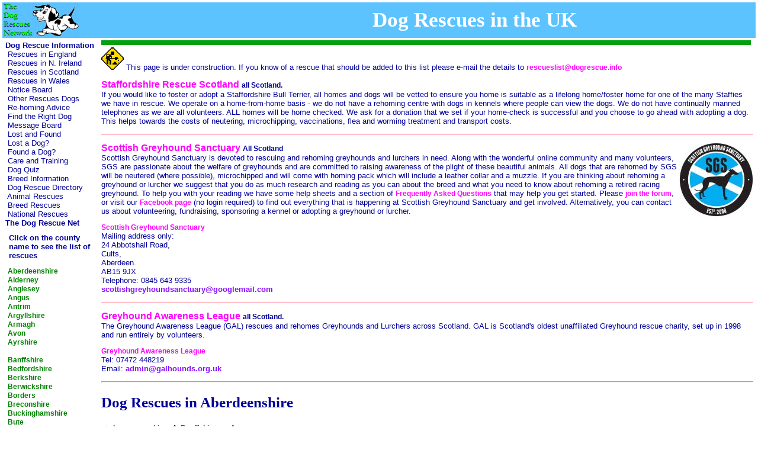

--- FILE ---
content_type: text/html
request_url: https://dogrescue.info/pages/scotland.htm
body_size: 11781
content:
<!DOCTYPE HTML PUBLIC "-//W3C//DTD HTML 4.01 Transitional//EN">
<HTML>
<HEAD>
<TITLE>Dog Rescues in the UK of GB</TITLE>
<meta name="description" content="Dog Rescues and Dogs Homes in the United Kingdom of Great Britain listed by county.">
<meta name="keywords" content="dog rescue dogs homeless sanctuary stray dog rescues kennels pet shop berkshire hampshire surrey sussex oxfordshire buckinghamshire Harlow bishops stortford Hertfordshire Essex hertford Poole dorset devon england uk rescue organisation">
<META content="text/html; charset=iso-8859-1" http-equiv="Content-Type">
<LINK href="../G/stylepetnet.css" rel=STYLESHEET type="TEXT/CSS">

</HEAD>
<!-- Text and Link colours for body -->
<BODY aLink=#FF00FF bgColor=#ffffff leftMargin=4 link=#FF00FF text=#000099 
topMargin=4 vLink=#FF00FF MARGINHEIGHT="4" MARGINWIDTH="4">

<TABLE border=0 cellPadding=0 cellSpacing=0 width=100%><!-- cellPadding=height -->

  <TBODY><!-- top bar title bar below -->
   <TR bgColor=#5cc3ff>
    <TD><A class=menutext href="http://dogrescue.net/" onmouseout="this.style.textDecoration='none'" 
            onmouseover="this.style.textDecoration='underline'"><IMG border=0 align=middle
      src="../G/drngreen60.gif"></A>
	</TD>
    
    <TD align="center" bgColor=#5cc3ff colSpan=650 vAlign=middle>  	
   <P class="topbanner">Dog Rescues in the UK</P>
    </TD>
  </TR>
  </TBODY><!-- top bar title bar above -->
</TABLE>

<!-- side navigation bar below -->
<TABLE border=0 cellPadding=0 cellSpacing=4 width="100%">
 <TBODY> 
  <TR vAlign=top>
     <TD rowSpan=2>
      <TABLE border=0 cellPadding=0 cellSpacing=1 width=155><!-- side navigation bar width -->
        <TBODY>
         <TR>
          <TD><A class="menutext" 
            href="https://dogrescue.info" title="Dog Rescue Information" target="_top" 
            onmouseout="this.style.textDecoration='none';this.style.fontStyle='normal';this.style.fontWeight='bold';this.style.fontSize='13px'" 
            onmouseover="this.style.textDecoration='none';this.style.fontStyle='italic';this.style.fontWeight='bold';this.style.fontSize='13px'"><B>Dog&nbsp;Rescue&nbsp;Information</B></A>
			<BR>&nbsp;<A class="menutext" 
            href="https://dogrescue.info/pages/england_a.htm?1" title="Dog Rescues in England and the Channel Islands" target="_top"
            onmouseout="this.style.textDecoration='none';this.style.fontStyle='normal';this.style.fontWeight='normal';this.style.fontSize='13px'" 
            onmouseover="this.style.textDecoration='none';this.style.fontStyle='italic';this.style.fontWeight='bold';this.style.fontSize='12px'">Rescues&nbsp;in&nbsp;England</A>
			<BR>&nbsp;<A class="menutext" 
            href="https://dogrescue.info/pages/northern_ireland.htm?1" title="Dog Rescues in Northern Ireland" target="_top"
            onmouseout="this.style.textDecoration='none';this.style.fontStyle='normal';this.style.fontWeight='normal';this.style.fontSize='13px'" 
            onmouseover="this.style.textDecoration='none';this.style.fontStyle='italic';this.style.fontWeight='bold';this.style.fontSize='12px'">Rescues&nbsp;in&nbsp;N.&nbsp;Ireland</A>
			<BR>&nbsp;<A class="menutext" 
            href="https://dogrescue.info/pages/scotland.htm?1" title="Dog Rescues in Scotland" target="_top"
            onmouseout="this.style.textDecoration='none';this.style.fontStyle='normal';this.style.fontWeight='normal';this.style.fontSize='13px'" 
            onmouseover="this.style.textDecoration='none';this.style.fontStyle='italic';this.style.fontWeight='bold';this.style.fontSize='12px'">Rescues&nbsp;in&nbsp;Scotland</A>
			<BR>&nbsp;<A class="menutext" 
            href="https://dogrescue.info/pages/wales.htm?1" title="Dog Rescues in Wales" target="_top"
            onmouseout="this.style.textDecoration='none';this.style.fontStyle='normal';this.style.fontWeight='normal';this.style.fontSize='13px'" 
            onmouseover="this.style.textDecoration='none';this.style.fontStyle='italic';this.style.fontWeight='bold';this.style.fontSize='12px'">Rescues&nbsp;in&nbsp;Wales</A>
			<BR>&nbsp;<A class="menutext"
            href="https://notices.dogrescue.net" title="Dogs Requiring New Homes and Other Notices" target="_top"
            onmouseout="this.style.textDecoration='none';this.style.fontStyle='normal';this.style.fontWeight='normal';this.style.fontSize='13px'"
            onmouseover="this.style.textDecoration='none';this.style.fontStyle='italic';this.style.fontWeight='bold';this.style.fontSize='12px'">Notice&nbsp;Board</A>
			<BR>&nbsp;<A class="menutext" 
            href="https://dogrescue.net/pages/homes.htm" title="Dogs Available for Re-homing at Other Rescues"  target="_top"
            onmouseout="this.style.textDecoration='none';this.style.fontStyle='normal';this.style.fontWeight='normal';this.style.fontSize='13px'" 
            onmouseover="this.style.textDecoration='none';this.style.fontStyle='italic';this.style.fontWeight='bold';this.style.fontSize='12px'">Other&nbsp;Rescues&nbsp;Dogs</A>
			<BR>&nbsp;<A class="menutext" 
            href="https://dogrescue.net/pages/advice.htm" title="Advice on Re-homing a Dog"  target="_top"
            onmouseout="this.style.textDecoration='none';this.style.fontStyle='normal';this.style.fontWeight='normal';this.style.fontSize='13px'" 
            onmouseover="this.style.textDecoration='none';this.style.fontStyle='italic';this.style.fontWeight='bold';this.style.fontSize='12px'">Re-homing&nbsp;Advice</A>
			<BR>&nbsp;<A class="menutext" 
            href="https://dogrescue.net/pages/rightdog2.htm" title="Choose the Dog Type Suitable for You" target="_top"
            onmouseout="this.style.textDecoration='none';this.style.fontStyle='normal';this.style.fontWeight='normal';this.style.fontSize='13px'" 
            onmouseover="this.style.textDecoration='none';this.style.fontStyle='italic';this.style.fontWeight='bold';this.style.fontSize='12px'">Find&nbsp;the&nbsp;Right&nbsp;Dog</A>
			<BR>&nbsp;<A class="menutext" 
            href="https://dogrescue.net/pages/messageboards.htm" title="Dog Rescue Message Boards" target="_top" 
            onmouseout="this.style.textDecoration='none';this.style.fontStyle='normal';this.style.fontWeight='normal';this.style.fontSize='13px'" 
            onmouseover="this.style.textDecoration='none';this.style.fontStyle='italic';this.style.fontWeight='bold';this.style.fontSize='12px'">Message&nbsp;Board</A>
			<BR>&nbsp;<A class="menutext" 
            href="https://dogrescue.net/pages/lostlist.htm" title="Information About Lost and Found Dogs" target="_top"
            onmouseout="this.style.textDecoration='none';this.style.fontStyle='normal';this.style.fontWeight='normal';this.style.fontSize='13px'" 
            onmouseover="this.style.textDecoration='none';this.style.fontStyle='italic';this.style.fontWeight='bold';this.style.fontSize='12px'">Lost&nbsp;and&nbsp;Found</A>
			<BR>&nbsp;<A class="menutext" 
            href="https://dogrescue.net/pages/lost.htm" title="What To Do If Your Dog is Missing" target="_top"
            onmouseout="this.style.textDecoration='none';this.style.fontStyle='normal';this.style.fontWeight='normal';this.style.fontSize='13px'" 
            onmouseover="this.style.textDecoration='none';this.style.fontStyle='italic';this.style.fontWeight='bold';this.style.fontSize='12px'">Lost&nbsp;a&nbsp;Dog?</A>
			<BR>&nbsp;<A class="menutext" 
            href="https://dogrescue.net/pages/found.htm" title="What To Do If You have Found a Dog" target="_top"
            onmouseout="this.style.textDecoration='none';this.style.fontStyle='normal';this.style.fontWeight='normal';this.style.fontSize='13px'" 
            onmouseover="this.style.textDecoration='none';this.style.fontStyle='italic';this.style.fontWeight='bold';this.style.fontSize='12px'">Found&nbsp;a&nbsp;Dog?</A>
			<BR>&nbsp;<A class="menutext" 
            href="https://dogrescue.net/pages/care.htm" title="Caring for and Training your Dog" target="_top" 
            onmouseout="this.style.textDecoration='none';this.style.fontStyle='normal';this.style.fontWeight='normal';this.style.fontSize='13px'" 
            onmouseover="this.style.textDecoration='none';this.style.fontStyle='italic';this.style.fontWeight='bold';this.style.fontSize='12px'">Care&nbsp;and&nbsp;Training</A>
			<BR>&nbsp;<A class="menutext" 
            href="https://dogrescue.net/pages/quiz.htm" title="Test Your Knowledge About Dogs" target="_top"
            onmouseout="this.style.textDecoration='none';this.style.fontStyle='normal';this.style.fontWeight='normal';this.style.fontSize='13px'" 
            onmouseover="this.style.textDecoration='none';this.style.fontStyle='italic';this.style.fontWeight='bold';this.style.fontSize='12px'">Dog&nbsp;Quiz</A>

			<BR>&nbsp;<A class="menutext" 
            href="http://www.dogbreedinfo.com/abc.htm" title="Information About Breeds of Dog" target="_top"
            onmouseout="this.style.textDecoration='none';this.style.fontStyle='normal';this.style.fontWeight='normal';this.style.fontSize='13px'" 
            onmouseover="this.style.textDecoration='none';this.style.fontStyle='italic';this.style.fontWeight='bold';this.style.fontSize='12px'">Breed&nbsp;Information</A>
			<BR>&nbsp;<A class="menutext" 
            href="https://dogrescue.info" title="Dog Rescue Directories" target="_top"
            onmouseout="this.style.textDecoration='none';this.style.fontStyle='normal';this.style.fontWeight='normal';this.style.fontSize='13px'" 
            onmouseover="this.style.textDecoration='none';this.style.fontStyle='italic';this.style.fontWeight='bold';this.style.fontSize='12px'">Dog&nbsp;Rescue&nbsp;Directory</A>
			<BR>&nbsp;<A class="menutext" 
            href="https://dogrescue.net/pages/animalres.htm" title="Dog and Animal Rescue Directories"  target="_top"
            onmouseout="this.style.textDecoration='none';this.style.fontStyle='normal';this.style.fontWeight='normal';this.style.fontSize='13px'" 
            onmouseover="this.style.textDecoration='none';this.style.fontStyle='italic';this.style.fontWeight='bold';this.style.fontSize='12px'">Animal&nbsp;Rescues</A>
			<BR>&nbsp;<A class="menutext" 
            href="https://dogrescue.net/pages/breedres.htm" title="Links to Breed Rescue Organisations" target="_top"
            onmouseout="this.style.textDecoration='none';this.style.fontStyle='normal';this.style.fontWeight='normal';this.style.fontSize='13px'" 
            onmouseover="this.style.textDecoration='none';this.style.fontStyle='italic';this.style.fontWeight='bold';this.style.fontSize='12px'">Breed&nbsp;Rescues</A>
			<BR>&nbsp;<A class="menutext" 
            href="https://dogrescue.net/pages/charity.htm" title="Links to National Rescue Organisations" target="_top"
            onmouseout="this.style.textDecoration='none';this.style.fontStyle='normal';this.style.fontWeight='normal';this.style.fontSize='13px'" 
            onmouseover="this.style.textDecoration='none';this.style.fontStyle='italic';this.style.fontWeight='bold';this.style.fontSize='12px'">National&nbsp;Rescues</A>		    <BR><A class="menutext" 
            href="http://dogrescue.net/" title="The Dog Rescue Network" target="_top" 
            onmouseout="this.style.textDecoration='none';this.style.fontStyle='normal';this.style.fontWeight='bold';this.style.fontSize='13px'" 
            onmouseover="this.style.textDecoration='none';this.style.fontStyle='italic';this.style.fontWeight='bold';this.style.fontSize='13px'"><B>The&nbsp;Dog&nbsp;Rescue&nbsp;Net</B></A>
	<table bgcolor="#ffffff" style="WIDTH: 150px; HEIGHT: 60px">
	 <tr> 
	 <td align=center>
		<table bgcolor="#ffffff" style="WIDTH: 145px; HEIGHT: 60px">
	     <tr> 
	     <td align=left>
<B>Click on the county name to see the list of rescues</B>
         </td>
         </tr>
        </table>
	 </td>
     </tr>
    </table>

&nbsp;<A class="county" HREF="scotland.htm#aberdeen" target="_top">Aberdeenshire</A><BR>
&nbsp;<A class="county" HREF="channel_islands.htm#alderney" target="_top">Alderney</A><BR>
&nbsp;<A class="county" HREF="wales.htm#anglesey" target="_top">Anglesey</A><BR> 

&nbsp;<A class="county" HREF="scotland.htm#angus" target="_top">Angus</A><BR>
&nbsp;<A class="county" HREF="northern_ireland.htm#antrim" target="_top">Antrim</A><BR>
&nbsp;<A class="county" HREF="scotland.htm#argyl" target="_top">Argyllshire</A><BR> 
&nbsp;<A class="county" HREF="northern_ireland.htm#armagh" target="_top">Armagh</A><BR> 
&nbsp;<A class="county" HREF="england_a.htm#avon" target="_top">Avon</A><BR>
&nbsp;<A class="county" HREF="scotland.htm#ayr" target="_top">Ayrshire</A><BR> 
<BR>
&nbsp;<A class="county" HREF="scotland.htm#banf" target="_top">Banffshire</A><BR>
&nbsp;<A class="county" HREF="england_a.htm#beds" target="_top">Bedfordshire</A><BR>
&nbsp;<A class="county" HREF="england_a.htm#berks" target="_top">Berkshire</A><BR>
&nbsp;<A class="county" HREF="scotland.htm#berwick" target="_top">Berwickshire</A><BR> 
&nbsp;<A class="county" HREF="scotland.htm#borders" target="_top">Borders</A><BR>
&nbsp;<A class="county" HREF="wales.htm#brecon" target="_top">Breconshire</A><BR> 
&nbsp;<A class="county" HREF="england_a.htm#bucks" target="_top">Buckinghamshire</A><BR>
&nbsp;<A class="county" HREF="scotland.htm#bute" target="_top">Bute</A><BR> 
<BR>
&nbsp;<A class="county" HREF="wales.htm#caernarvon" target="_top">Caernarvonshire</A><BR>  
&nbsp;<A class="county" HREF="scotland.htm#caithness" target="_top">Caithness</A><BR> 
&nbsp;<A class="county" HREF="england_a.htm#cambs" target="_top">Cambridgeshire</A><BR> 
&nbsp;<A class="county" HREF="wales.htm#cardigan" target="_top">Cardiganshire</A><BR> 
&nbsp;<A class="county" HREF="wales.htm#carmarthen" target="_top">Carmarthenshire</A><BR> 
&nbsp;<A class="county" HREF="england_a.htm#cheshire" target="_top">Cheshire</A><BR>
&nbsp;<A class="county" HREF="scotland.htm#clackmannan" target="_top">Clackmannanshire</A><BR> 
&nbsp;<A class="county" HREF="england_a.htm#cleveland" target="_top">Cleveland</A><BR> 
&nbsp;<A class="county" HREF="wales.htm#clwyd" target="_top">Clwyd</A><BR> 
&nbsp;<A class="county" HREF="england_a.htm#cornwall" target="_top">Cornwall</A><BR>
&nbsp;<A class="county" HREF="england_a.htm#cumbria" target="_top">Cumbria</A><BR> 
&nbsp;<A class="county" HREF="england_a.htm#cumberland" target="_top">Cumberland</A><BR>  
<BR>
&nbsp;<A class="county" HREF="wales.htm#denbigh" target="_top">Denbighshire</A><BR>
&nbsp;<A class="county" HREF="england_a.htm#derby" target="_top">Derbyshire</A><BR>

&nbsp;<A class="county" HREF="england_a.htm#devon" target="_top">Devon</A><BR>
&nbsp;<A class="county" HREF="england_a.htm#dorset" target="_top">Dorset</A><BR> 
&nbsp;<A class="county" HREF="scotland.htm#dumfries" target="_top">Dumfriesshire</A><BR> 
&nbsp;<A class="county" HREF="scotland.htm#dumfries" target="_top">Dumfries &amp; Galloway</A><BR>
&nbsp;<A class="county" HREF="scotland.htm#dunbarton" target="_top">Dunbartonshire</A><BR>
&nbsp;<A class="county" HREF="england_a.htm#durham" target="_top">Durham</A><BR>
&nbsp;<A class="county" HREF="wales.htm#dyfed" target="_top">Dyfed</A><BR> 
<BR>
&nbsp;<A class="county" HREF="scotland.htm#eastlothian" target="_top">East Lothian</A><BR>
&nbsp;<A class="county" HREF="england_e.htm#essex" target="_top">Essex</A><BR>
<BR>
&nbsp;<A class="county" HREF="scotland.htm#fife" target="_top">Fife</A><BR> 
&nbsp;<A class="county" HREF="wales.htm#flint" target="_top">Flintshire</A><BR>
<BR>
&nbsp;<A class="county" HREF="wales.htm#glamorgan" target="_top">Glamorgan</A><BR> 
&nbsp;<A class="county" HREF="england_e.htm#glos" target="_top">Gloucestershire</A><BR>
&nbsp;<A class="county" HREF="scotland.htm#grampian" target="_top">Grampian</A><BR>
&nbsp;<A class="county" HREF="england_e.htm#lancs" target="_top">Greater Manchester</A><BR>
&nbsp;<A class="county" HREF="channel_islands.htm#guernsey" target="_top">Guernsey</A><BR>
&nbsp;<A class="county" HREF="wales.htm#gwent" target="_top">Gwent</A><BR>
&nbsp;<A class="county" HREF="wales.htm#gwynedd" target="_top">Gwynedd</A><BR>
<BR>
&nbsp;<A class="county" HREF="england_e.htm#hants" target="_top">Hampshire</A><BR>
&nbsp;<A class="county" HREF="england_e.htm#hereford" target="_top">Herefordshire</A><BR>
&nbsp;<A class="county" HREF="england_e.htm#herts" target="_top">Hertfordshire</A><BR>
&nbsp;<A class="county" HREF="scotland.htm#highland" target="_top">Highland</A><BR>
&nbsp;<A class="county" HREF="england_e.htm#humber" target="_top">Humberside</A><BR>
&nbsp;<A class="county" HREF="england_e.htm#huntingdon" target="_top">Huntingdonshire</A><BR>
<BR>
&nbsp;<A class="county" HREF="scotland.htm#inverness" target="_top">Invernessshire</A><BR>
&nbsp;<A class="county" HREF="england_e.htm#iom" target="_top">Isle of Man</A><BR>
&nbsp;<A class="county" HREF="england_e.htm#iow" target="_top">Isle of Wight</A><BR>
<BR>
&nbsp;<A class="county" HREF="channel_islands.htm#jersey" target="_top">Jersey</A><BR>
<BR>
&nbsp;<A class="county" HREF="scotland.htm#kincardine" target="_top">Kincardineshire</A><BR>
&nbsp;<A class="county" HREF="england_k.htm#kent" target="_top">Kent</A><BR>
&nbsp;<A class="county" HREF="scotland.htm#kirk" target="_top">Kirkcudbrightshire</A><BR>
&nbsp;<A class="county" HREF="scotland.htm#kinross" target="_top">Kinrossshire</A><BR>
<BR>
&nbsp;<A class="county" HREF="scotland.htm#lanark" target="_top">Lanarkshire</A><BR>
&nbsp;<A class="county" HREF="england_k.htm#lancs" target="_top">Lancashire</A><BR>
&nbsp;<A class="county" HREF="northern_ireland.htm#londonderry" target="_top">Londonderry</A><BR>
&nbsp;<A class="county" HREF="england_k.htm#leics" target="_top">Leicestershire</A><BR>
&nbsp;<A class="county" HREF="england_k.htm#lincoln" target="_top">Lincolnshire</A><BR>
&nbsp;<A class="county" HREF="england_k.htm#london" target="_top">London</A><BR>
&nbsp;<A class="county" HREF="scotland.htm#midlothian" target="_top">Lothian</A><BR>
<BR>
&nbsp;<A class="county" HREF="england_k.htm#middx" target="_top">Middlesex</A><BR>
&nbsp;<A class="county" HREF="wales.htm#merioneth" target="_top">Merionethshire</A><BR>
&nbsp;<A class="county" HREF="wales.htm#montgomery" target="_top">Montgomeryshire</A><BR> 
&nbsp;<A class="county" HREF="scotland.htm#midlothian" target="_top">Midlothian</A><BR>
&nbsp;<A class="county" HREF="wales.htm#monmouth" target="_top">Monmouthshire</A><BR>
&nbsp;<A class="county" HREF="scotland.htm#moray" target="_top">Morayshire</A><BR>
&nbsp;<A class="county" HREF="england_k.htm#mersey" target="_top">Merseyside</A><BR>
<BR>
&nbsp;<A class="county" HREF="scotland.htm#nairn" target="_top">Nairn</A><BR>
&nbsp;<A class="county" HREF="england_k.htm#norfolk" target="_top">Norfolk</A><BR> 
&nbsp;<A class="county" HREF="england_k.htm#northants" target="_top">Northamptonshire</A><BR>
&nbsp;<A class="county" HREF="england_k.htm#northumberland" target="_top">Northumberland</A><BR>
&nbsp;<A class="county" HREF="england_k.htm#nottingham" target="_top">Nottinghamshire</A><BR>
<BR>
&nbsp;<A class="county" HREF="scotland.htm#orkney" target="_top">Orkney</A><BR>
&nbsp;<A class="county" HREF="england_k.htm#oxon" target="_top">Oxfordshire</A><BR>
<BR>
&nbsp;<A class="county" HREF="scotland.htm#peebles" target="_top">Peeblesshire</A><BR> 
&nbsp;<A class="county" HREF="wales.htm#pembroke" target="_top">Pembrokeshire</A><BR> 
&nbsp;<A class="county" HREF="scotland.htm#perth" target="_top">Perthshire</A><BR>
&nbsp;<A class="county" HREF="wales.htm#powys" target="_top">Powys</A><BR>
<BR>
&nbsp;<A class="county" HREF="wales.htm#radnor" target="_top">Radnorshire</A><BR>
&nbsp;<A class="county" HREF="scotland.htm#renfrew" target="_top">Renfrewshire</A><BR>
&nbsp;<A class="county" HREF="scotland.htm#ross" target="_top">Ross and Cromarty</A><BR>
&nbsp;<A class="county" HREF="scotland.htm#roxburgh" target="_top">Roxburghshire</A><BR>
&nbsp;<A class="county" HREF="england_r.htm#rutland" target="_top">Rutland</A><BR>
<BR>

&nbsp;<A class="county" HREF="channel_islands.htm#sark" target="_top">Sark</A><BR> 
&nbsp;<A class="county" HREF="scotland.htm#selkirk" target="_top">Selkirkshire</A><BR>
&nbsp;<A class="county" HREF="scotland.htm#shetland" target="_top">Shetland</A><BR>
&nbsp;<A class="county" HREF="england_r.htm#shopshire" target="_top">Shropshire</A><BR>
&nbsp;<A class="county" HREF="england_r.htm#somerset" target="_top">Somerset</A><BR>
&nbsp;<A class="county" HREF="england_r.htm#stafford" target="_top">Staffordshire</A><BR>
&nbsp;<A class="county" HREF="scotland.htm#stirling" target="_top">Stirlingshire</A><BR>
&nbsp;<A class="county" HREF="scotland.htm#strathclyde" target="_top">Strathclyde</A><BR>
&nbsp;<A class="county" HREF="england_r.htm#suffolk" target="_top">Suffolk</A><BR>
&nbsp;<A class="county" HREF="england_r.htm#surrey" target="_top">Surrey</A><BR>		
&nbsp;<A class="county" HREF="england_r.htm#sussex" target="_top">Sussex</A><BR>
&nbsp;<A class="county" HREF="england_r.htm#sutherland" target="_top">Sutherland</A><BR>
<BR>
&nbsp;<A class="county" HREF="scotland.htm#tayside" target="_top">Tayside</A><BR>
&nbsp;<A class="county" HREF="england_r.htm#tyne" target="_top">Tyne and Wear</A><BR>
&nbsp;<A class="county" HREF="northern_ireland.htm#tyrone" target="_top">Tyrone</A><BR>
<BR>
&nbsp;<A class="county" HREF="england_r.htm#warwick" target="_top">Warwickshire</A><BR>
&nbsp;<A class="county" HREF="wales.htm#glamorgan" target="_top">West Glamorgan</A><BR>
&nbsp;<A class="county" HREF="scotland.htm#westlothian" target="_top">West Lothian</A><BR>
&nbsp;<A class="county" HREF="england_r.htm#westmids" target="_top">West Midlands</A><BR>  
&nbsp;<A class="county" HREF="england_r.htm#westmorland" target="_top">Westmorland</A><BR>
&nbsp;<A class="county" HREF="scotland.htm#dumfries" target="_top">Wigtownshire</A><BR>
&nbsp;<A class="county" HREF="england_r.htm#wilts" target="_top">Wiltshire</A><BR>
&nbsp;<A class="county" HREF="england_r.htm#worcs" target="_top">Worcestershire</A><BR> 
<BR>
&nbsp;<A class="county" HREF="england_r.htm#yorks" target="_top">Yorkshire</A><BR>
<BR>


		 </TD>
        </TR>
      </TBODY>
    </TABLE>
  </TD>

<!-- vertical stripe colour divider between navigation bar and text - gif removed from TD to improve load speed -->
    <TD bgColor="#d0d0ec" rowSpan=2><SPAN class="line">&nbsp;</SPAN>
    </TD>
    <TD width="100%">
     <TABLE border=0 cellPadding=0 cellSpacing=0 width="100%"> <!-- cellspacing=height of space colour bar -->
        <TBODY>
         <TR>
<!-- Colour of Horiz bar below title bar top banner -->
          <TD bgColor="#01A011" colSpan=40>
           <TABLE border=0 cellPadding=0 cellSpacing=4 width="100%"> <!-- cellspacing=height of line-->
		    <TBODY>
             <TR>
              <TD bgColor="#01A011" colSpan=40> <!-- needs to be same colour as the above horiz bar -->
			  </TD>   
             </TR>
		    </TBODY>
           </TABLE>
          </TD> 
         </TR>
		</TBODY>
	  </TABLE>
	 </TD>
	</TR> 
    <TR>
          <TD colSpan=2 id=contenttable>

<!-- TEXT UNDER THIS LINE -->
<IMG align="bottom" border=0 SRC="../G/menwork2.gif" ALT="Under Construction"> This page is under construction.
If you know of a rescue that should be added to this list please e-mail the details to
 <A class="smalllink" HREF="mailto:rescueslist@dogrescue.info">rescueslist@dogrescue.info</A>

<P></P>
<A class="largelink" HREF="https://staffierescuescotland.co.uk" target="_blank" rel="nofollow">Staffordshire Rescue Scotland</A> <SPAN class="smalllink">all Scotland.</SPAN>
<BR>
If you would like to foster or adopt a Staffordshire Bull Terrier, all homes and dogs will be vetted to ensure you home is 
suitable as a lifelong home/foster home for one of the many Staffies we have in rescue.
We operate on a home-from-home basis - we do not have a rehoming centre with dogs in kennels where people can view the dogs.
We do not have continually manned telephones as we are all volunteers.  
ALL homes will be home checked.
We ask for a donation that we set if your home-check is successful and you choose to go ahead with adopting a dog. This helps 
towards the costs of neutering, microchipping, vaccinations, flea and worming treatment and transport costs.
<P></P>
<HR color="pink">

<P></P>
<A class="largelink" HREF="https://www.facebook.com/ScottishGreyhoundSanctuary/?locale=en_GB" target="_blank" rel="nofollow"><IMG align="right" border=0 SRC="../G/sgs125.jpg" ALT="SGS">Scottish Greyhound Sanctuary</A> <SPAN class="smalllink"> All Scotland</SPAN>
<BR>
Scottish Greyhound Sanctuary is devoted to rescuing and rehoming greyhounds and lurchers in need. Along with the wonderful 
online community and many volunteers, 
SGS are passionate about the welfare of greyhounds and are committed to raising awareness of the plight of these beautiful animals. 
All dogs that are rehomed by SGS will be neutered (where possible), microchipped and will come with homing pack which 
will include a leather collar and a muzzle.  If you are thinking about rehoming a greyhound or lurcher we suggest that
 you do as much research and reading as you can about the breed and what you need to know about rehoming a retired racing 
greyhound. To help you with your reading we have some help sheets and a section of 
<A class="smalllink" HREF="http://www.scottishgreyhoundsanctuary.com/rehoming/faq" target="_blank" rel="nofollow">Frequently Asked Questions</A> that may 
help you get started.  Please 
<A class="smalllink" HREF="http://sgsforum.co.uk/" target="_blank" rel="nofollow">
join the forum</A>, or visit our 
<A class="smalllink" HREF="https://www.facebook.com/ScottishGreyhoundSanctuary" target="_blank" rel="nofollow">
Facebook page</A> (no login required) to find out everything that is happening at Scottish Greyhound Sanctuary and get involved. Alternatively, you can contact us about volunteering, fundraising, sponsoring a kennel or adopting a greyhound or lurcher.
<P></P>
<A class="smalllink" HREF="http://www.scottishgreyhoundsanctuary.com" target="_blank" rel="nofollow">Scottish Greyhound Sanctuary</A><BR>
Mailing address only:<br>
24 Abbotshall Road,<br>
Cults,<br>
Aberdeen.<br>
AB15 9JX<br>
Telephone: 	0845 643 9335<br>
<A class="nullink" HREF="mailto:scottishgreyhoundsanctuary@googlemail.com">scottishgreyhoundsanctuary@googlemail.com</A> 
<p></p>
<HR color="pink">
<P></P>
<A class="largelink" HREF="https://www.galhounds.org.uk" target="_blank" rel="nofollow">Greyhound Awareness League</A> <SPAN class="smalllink">all Scotland.</SPAN>
<BR>
The Greyhound Awareness League (GAL) rescues and rehomes Greyhounds and Lurchers across Scotland. GAL is Scotland's oldest 
unaffiliated Greyhound rescue charity, set up in 1998 and run entirely by volunteers.

<P></P>
<A class="smalllink" HREF="https://www.galhounds.org.uk" target="_blank" rel="nofollow">Greyhound Awareness League</A> 
<BR>
Tel: 07472 448219 <BR>

Email: <A class="nullink" HREF="mailto:admin@galhounds.org.uk">admin@galhounds.org.uk</A>
<P></P>

<HR>
<A NAME="grampian"></A>

<A NAME="aberdeen"></A>
<H2>Dog Rescues in Aberdeenshire</H2>
<A class="county" HREF="scotland.htm#inverness"><IMG align="middle" border=0 SRC="../G/west1.gif" ALT="West">Inverness-shire</A>
<A class="county" HREF="scotland.htm#banf"><IMG align="middle" border=0 SRC="../G/north1.gif" ALT="North">Banffshire</A>
<A class="county" HREF="scotland.htm#angus"><IMG align="middle" border=0 SRC="../G/south1.gif" ALT="South">Angus</A>

<BR>
The listed rescues are <B>based</B> in this county. They may rehome pets to a limited locality, regional area or nationwide.

<B>Click on the arrows to see rescues in neighbouring counties</B>. Click on the
<A class="smalllink" HREF="#herts" target="_top">pink links</A> for more information.
<P></P>

<A class="largelink" HREF="http://www.dawgs.co.uk" target="_blank" rel="nofollow">Dog Action Working Group Scotland</A> <SPAN class="smalllink">Kingswells, Aberdeen.</SPAN>
<BR>
As a dog welfare charity we find loving new homes for unwanted and abandoned dogs throughout the North East of Scotland. 

Well over 2,000 dogs and puppies have been given the chance of a new life since we began helping homeless hounds back in 1994.

We aim to find our dogs loving new homes by working to a re-homing policy, which matches each dog's individual needs, characteristics and traits with the most suitable new owner and living environment.

To achieve this we need to ask prospective owners a few simple questions, which are followed up by an informal visit to your home. If you have owned a pet before we may need to ask for a vet's reference. Most vets are familiar with the procedure and are happy to help.

Our procedure is aimed to benefit both dog and prospective owner so your help and patience is much appreciated.
<P></P>
<A class="largelink" HREF="http://www.dawgs.co.uk" target="_blank" rel="nofollow">DAWGS - Dog Action Working Group Scotland</A> <BR>
'The Dawghouse'<BR>
6 Whitemyres Holdings<BR>
Lang Stracht<BR>
Kingswells<BR>
Aberdeen<BR>
AB15 6NB<BR>
Phone: 01224 208989 <BR>
Fax: 01224 313877 <BR>
<A class="nullink" HREF="mailto:info@thedawghouse.co.uk">info@thedawghouse.co.uk</A>
<HR color="pink">

<P></P>
<A class="largelink" HREF="http://www.scottishgreyhoundsanctuary.com" target="_blank" rel="nofollow"><IMG align="right" border=0 SRC="../G/sgs125.jpg" ALT="SGS">Scottish Greyhound Sanctuary</A> <SPAN class="smalllink"> All Scotland</SPAN>
<BR>
Scottish Greyhound Sanctuary is devoted to rescuing and rehoming greyhounds and lurchers in need. Along with the wonderful 
online community and many volunteers, 
SGS are passionate about the welfare of greyhounds and are committed to raising awareness of the plight of these beautiful animals. 
All dogs that are rehomed by SGS will be neutered (where possible), microchipped and will come with homing pack which 
will include a leather collar and a muzzle.  If you are thinking about rehoming a greyhound or lurcher we suggest that
 you do as much research and reading as you can about the breed and what you need to know about rehoming a retired racing 
greyhound. To help you with your reading we have some help sheets and a section of 
<A class="smalllink" HREF="http://www.scottishgreyhoundsanctuary.com/rehoming/faq" target="_blank" rel="nofollow">Frequently Asked Questions</A> that may 
help you get started.  Please 
<A class="smalllink" HREF="http://sgsforum.co.uk/" target="_blank" rel="nofollow">
join the forum</A>, or visit our 
<A class="smalllink" HREF="https://www.facebook.com/ScottishGreyhoundSanctuary" target="_blank" rel="nofollow">
Facebook page</A> (no login required) to find out everything that is happening at Scottish Greyhound Sanctuary and get involved. Alternatively, you can contact us about volunteering, fundraising, sponsoring a kennel or adopting a greyhound or lurcher.
<P></P>
<A class="smalllink" HREF="http://www.scottishgreyhoundsanctuary.com" target="_blank" rel="nofollow">Scottish Greyhound Sanctuary</A><BR>
Mailing address only:<br>
24 Abbotshall Road,<br>
Cults,<br>
Aberdeen.<br>
AB15 9JX<br>
Telephone: 	0845 643 9335<br>
<A class="nullink" HREF="mailto:scottishgreyhoundsanctuary@googlemail.com">scottishgreyhoundsanctuary@googlemail.com</A> 
<!--
<HR color="pink">
<P></P>


<A class="largelink" HREF="http://www.pawss.org.uk/" target="_blank" rel="nofollow">P.A.W.S.S. (Pet &amp; Animal Welfare Support Service)</A> <SPAN class="smalllink">Aberdeen.</SPAN>
<BR>
P.A.W.S.S. (Pet &amp; Animal Welfare Support Service) is a registered Scottish charity. P.A.W.S.S is a small animal rescue, 
based in Aberdeen, Scotland, and is run by a small group of volunteers.
P.A.W.S.S first started in May 1996 and since then we have rescued and rehomed thousands of small animals, dogs and cats, 
many rescued from neglect and abandonment. 
<P></P>
We don't have a centre; we rely on dedicated foster carers, who care for all our rescue animals. We offer foster care 
to all small animals as this is an area of rescue which is often overlooked. We only have one foster space for cats.  
We can't offer foster care for dogs in need of rehoming; however we do have lots of contact details of other rescues 
who can help with cats and dogs. 
<P></P>
P.A.W.S.S. mission is to rescue neglected, abandoned and unwanted animals in the Grampian region and to find 
them new and loving homes. Our motto is - Giving animals a second chance, although quite often we give them third, 
fourth and fifth chances as well. Some of the animals that come to us have suffered years of abuse, have behavioural 
issues or have medical conditions which require long term care. If, for whatever reason, we can't find a home for an 
animal that we accept into care then we offer them permanent supported care. No healthy animal is ever put to sleep, 
so if we commit to an animals care that's a commitment for life!
<P></P>
<A class="smalllink" HREF="http://www.pawss.org.uk/" target="_blank" rel="nofollow">P.A.W.S.S. (Pet &amp; Animal Welfare Support Service)</A><BR>
Aberdeen<BR>
Phone: 01224 662332 (volunteers home)<BR>
<BR>
<A class="nullink" HREF="mailto:pawss.rescue@gmail.com">pawss.rescue@gmail.com</A>

-->
<HR color="pink">
<P></P>
<A class="largelink" HREF="http://mrsmurrays.co.uk" target="_blank" rel="nofollow">Mrs Murray's Home for Stray Dogs and Cats and Re-Homing Centre</A> <SPAN class="smalllink">East Seaton, Aberdeen.</SPAN>
<BR>
Mrs Murray's Home for Stray Dogs and Cats cares for stray animals until they are claimed by their owners. 
If the pets remain unclaimed they find new homes for them. They also take in pets for re-homing. 
They also offer a comprehensive boarding service for dogs, cats and small animals.
<P></P>
The Home is a registered charity and relies on donations and the support of the public to help towards the 
cost of looking after the animals and securing their future. Donations of food and money are always greatly appreciated. 
<P></P>

<A class="smalllink" HREF="http://mrsmurrays.co.uk" target="_blank" rel="nofollow">Mrs Murray's Home for Stray Dogs and Cats and Re-Homing Centre</A><BR>
Brickfield<BR>
East Seaton<BR>
Aberdeen<BR>
AB24 1XL<BR>
Tel 01224 483624<BR>
Fax 01224 486165<BR>
<A class="nullink" HREF="mailto:mrsmurrays@btconnect.com">mrsmurrays@btconnect.com</A>
<P></P>
Opening Hours<BR>
Mon - Fri 9am - 4.30pm<BR>
Sat 9am - 1.00pm<BR>
Sun CLOSED <BR>
<HR color="pink">
<P></P>

<A class="largelink" HREF="https://www.newarcwildliferescue.org/" target="_blank" rel="nofollow">The North East Wildlife &amp; Animal Rescue Centre</A> <SPAN class="smalllink">Ellon, Aberdeenshire.</SPAN>
<BR>
The North East Wildlife &amp; Animal Rescue Centre (known as The New Arc) was set up 3 years ago 
and is a Scottish Registered Charity. They rehome mainly small animals, chickens, goats, etc. They do have a forum for
advertising dogs needing homes. 
<P></P>
We are based just outside Ellon, Aberdeenshire, but cover the whole of the North East of Scotland. 
 We have a ten acre site, with facilities for a range of animals from horses to guinea pigs, buzzards to foxes.   
 We currently have several buildings which can be utilised in various way and are always striving to improve
  conditions for the animals in our care. We are totally funded by donations, sponsors and membership.  
  We take no wages whatsoever, 
and 100% of funds received are put straight into the Charity for the welfare of the animals in our care.
<P></P>
<A class="smalllink" HREF="https://www.newarcwildliferescue.org/" target="_blank" rel="nofollow">The North East Wildlife &amp; Animal Rescue Centre</A><BR>
Ellon,<BR> 
Aberdeenshire.<BR>
Phone 01358 701 723 <BR>
<A class="nullink" HREF="mailto:contact@newarcwildliferescue.org ">contact@newarcwildliferescue.org </A><BR>
<P></P>
<HR>

<A NAME="kincardine"></A>
<A NAME="angus"></A>
<H2>Dog Rescues in Angus</H2>
<A class="county" HREF="scotland.htm#perth"><IMG align="middle" border=0 SRC="../G/west1.gif" ALT="West">Perthshire</A>
<A class="county" HREF="scotland.htm#aberdeen"><IMG align="middle" border=0 SRC="../G/north1.gif" ALT="North">Aberdeenshire</A>
<A class="county" HREF="scotland.htm#fife"><IMG align="middle" border=0 SRC="../G/south1.gif" ALT="South">Fife</A>
<A class="county" HREF="scotland.htm#kincardine"><IMG align="middle" border=0 SRC="../G/east1.gif" ALT="East">Kincardineshire</A>

<P></P>
<A class="largelink" HREF="https://www.scottishspca.org/" target="_blank" rel="nofollow">Scottish SPCA</A> <SPAN class="smalllink">Angus, Fife &amp; Tayside</SPAN>
<BR>
Petterden<BR>
Dundee,<BR> 
DD4 0QD<BR> 
Phone: 03000 999 999<BR>
<P></P>
Opening hours: <BR>
Tuesday to Sunday 10am-4pm. Closed Mondays, except Bank Holidays.
<P></P>

<HR>
<A NAME="moray"></A>
<A NAME="banf"></A>
<H2>Dog Rescues in Banffshire</H2>
<A class="county" HREF="scotland.htm#inverness"><IMG align="middle" border=0 SRC="../G/west1.gif" ALT="West">Inverness-shire</A>
<A class="county" HREF="scotland.htm#moray"><IMG align="middle" border=0 SRC="../G/north1.gif" ALT="North">Morayshire</A>
<A class="county" HREF="scotland.htm#aberdeen"><IMG align="middle" border=0 SRC="../G/south1.gif" ALT="South">Aberdeenshire</A>

<P></P>
<A class="largelink" HREF="http://www.barrk.co.uk" target="_blank" rel="nofollow">Banff &amp; Aberdeenshire Rescue &amp; Rehoming Kennels</A> <SPAN class="smalllink">Banff, Aberdeenshire</SPAN>
<BR>
BARRK is a network of 20 to 30 volunteers covering rural Aberdeenshire north of Aberdeen, and Morayshire. 
In exceptional circumstances we will accept dogs from anywhere in the north of Scotland including the Hebrides,
 Orkney and Shetland. In places where we have no volunteers (apart from Aberdeen where we liaise with DAWGS) 
 we will only home where we can take up a veterinarian's reference (e.g. where a dog has recently died). 
<P></P>
We accept dogs for rehoming from individuals whose circumstances mean they can no longer give them a home. 
We do not take in strays. 
Where possible dogs are fostered until a new home is found. A very small number of dogs are kennelled at 
any of 3 commercial kennels with whom we have year round arrangements. Most dogs on our rehoming list at
 any time will still be with their original owners.
<P></P>
Individuals contact us requesting a dog. Initial screening is carried out by telephone. We require Someone
 to be with the dog most of each day (maximum left regularly about 4 hours in total)
A secure garden (if in a village or town or near a busy road)
The dog to be kept in the house as a pet.
Note that we are not often able to home a dog into a home with children under the age of 6 years 
as we do not always know how the dog will react, and we will not take risks in this regard
<P></P>
<A class="smalllink" HREF="http://www.barrk.co.uk" target="_blank" rel="nofollow">BARRK</A><BR>
3 Low Street,<BR> 
Banff,<BR> 
Aberdeenshire,<BR>
AB45 1AU<BR>   
Tel/Fax: 01888 544644<BR>
<A class="nullink" HREF="mailto:info@barrk.co.uk">info@barrk.co.uk</A>
<P></P>

<HR>
<A NAME="berwick"></A>
<H2>Dog Rescues in Berwickshire</H2>
<A class="county" HREF="scotland.htm#midlothian"><IMG align="middle" border=0 SRC="../G/west1.gif" ALT="West">Midlothian</A>
<A class="county" HREF="scotland.htm#eastlothian"><IMG align="middle" border=0 SRC="../G/north1.gif" ALT="North">East Lothian</A>
<A class="county" HREF="england_a.htm#roxburgh"><IMG align="middle" border=0 SRC="../G/south1.gif" ALT="South">Roxburghshire</A>

<P></P>
<A class="largelink" HREF="http://www.borderspetrescue.org" target="_blank" rel="nofollow">Borders Pet Rescue</A> <SPAN class="smalllink">Earlston.</SPAN>
<BR>
We have been dedicated to the rescue and re-homing of domestic pets in the Scottish Borders since 1989. 
We find suitable loving homes for abandoned and unwanted pets and to promote responsible pet ownership through education and training. 
We are a registered Scottish charity and rely entirely on your generosity to support our work. 
Each year we re-home in excess of 200 animals and we aim to improve our capacity and facilities so that we can better meet 
the needs of our local community. We take in unwanted, abandoned and lost animals (cats, dogs and all kinds of small furry things). 
Where necessary, we provide veterinary care and behavioural training to give our animals the best chance of finding a new home. 
And, through our re-homing process, we strive to ensure that each new home best suits the needs of each individual animal.
<P></P>
<A class="largelink" HREF="http://www.borderspetrescue.org/pets/dogs" target="_blank" rel="nofollow">Dogs Needing Homes at Borders Pet Rescue</A>

<P></P>
<A class="smalllink" HREF="http://www.borderspetrescue.org" target="_blank" rel="nofollow">Borders Pet Rescue</A> <BR>
Craigsford<BR>
Earlston<BR>
TD4 6DJ<BR>
Telephone: 01896 849090<BR>

<P></P>
<HR>
<A NAME="caithness"></A>
<A NAME="orkney"></A>
<H2>Dog Rescues in Caithness</H2>
<A class="county" HREF="scotland.htm#sutherland"><IMG align="middle" border=0 SRC="../G/west1.gif" ALT="West">Sutherland</A>


<P></P>
<HR>
<A NAME="dumfries"></A>
<H2>Dog Rescues in Dumfriesshire</H2>
<A class="county" HREF="scotland.htm#kirk"><IMG align="middle" border=0 SRC="../G/west1.gif" ALT="West">Kirkcudbrightshire</A>
<A class="county" HREF="scotland.htm#lanark"><IMG align="middle" border=0 SRC="../G/north1.gif" ALT="North">Lanarkshire</A>
<A class="county" HREF="england_a.htm#cumberland"><IMG align="middle" border=0 SRC="../G/south1.gif" ALT="South">Cumberland</A>
<A class="county" HREF="scotland.htm#roxburgh"><IMG align="middle" border=0 SRC="../G/east1.gif" ALT="East">Roxburghshire</A>


<P></P>
<A class="largelink" HREF="http://www.caninerescue.co.uk" target="_blank" rel="nofollow">Dumfries and Galloway Canine Rescue Centre</A> <SPAN class="smalllink">Glencaple, Dumfries.</SPAN>
<BR>
Dumfries and Galloway Canine Rescue Centre is a registered charity opened in March 2003 on the site of rescue kennels formerly run by another charity. 
A group of local people, supported by the local media and residents of Dumfries and Galloway, set out to raise sufficient funds to 
keep a dog rescue and rehoming facility in Dumfries and Galloway. 

Our rescue centre services the whole of Dumfries and Galloway but, when space permits, we will take in dogs from pounds in England 
and from Northern Ireland to save them from destruction. We have a contract with our local council to look after stray dogs while 
they wait to be reclaimed by their owners and to rehome them if they are not claimed. We are licensed by the local authority for 
the care of dogs. We take in around 350 dogs a year and have consistently rehomed about 300 during each year of our operations to 
date. We are very proud that there are a great many people whose lives have been enriched by the companionship given by one of our 
dogs. Our web site has enabled us to reach out beyond Dumfries and Galloway and we have rehomed dogs from Dorset to Orkney.
<P></P>
<A class="smalllink" HREF="http://www.caninerescue.co.uk" target="_blank" rel="nofollow">Dumfries and Galloway Canine Rescue Centre</A> <BR>

Dovecotewell, by Glencaple,<BR> 
Dumfries<BR>
DG1 4RH<BR>
Telephone: 01387 770210
<P>We are open 7 days a week between 12noon - 4pm.
</P>
<HR>
<A NAME="eastlothian"></A>
<H2>Dog Rescues in East Lothian</H2>
<A class="county" HREF="scotland.htm#midlothian"><IMG align="middle" border=0 SRC="../G/west1.gif" ALT="West">Midlothian</A>
<A class="county" HREF="scotland.htm#fife"><IMG align="middle" border=0 SRC="../G/north1.gif" ALT="North">Fife</A>
<A class="county" HREF="scotland.htm#berwick"><IMG align="middle" border=0 SRC="../G/south1.gif" ALT="South">Berwickshire</A>


<P></P>
<!--<A class="largelink" HREF="http://www.second-chances.com" target="_blank" rel="nofollow">Second Chances German Shepherd Rescue</A> <SPAN class="smalllink">East Lothian and elsewhere in Scotland</SPAN>
<BR>
Second Chances German Shepherd Rescue is a small Scottish charity that relies heavily on its membership for funding. 
Charity events are organised to raise funds for rescue, rehabilitation and rehoming. Being small, 
Second Chances offer a very intimate service, the volunteers handling all the dogs as though they are their own.

Second Chances' devoted volunteers cover the whole of Scotland and the North of England and are only too willing
 to offer you any help and advice with your German Shepherd.

Dunbar,<BR>
East Lothian,<BR>
Phone: 07817 940 632 <BR>
Phone: 01368 864 550 <BR>
<A class="nullink" HREF="mailto:admin@second-chances.com">admin@second-chances.com</A><BR>
--><P></P>
<HR>
<A NAME="fife"></A>
<H2>Dog Rescues in Fife</H2>
<A class="county" HREF="scotland.htm#kinross"><IMG align="middle" border=0 SRC="../G/west1.gif" ALT="West">Kinross-shire</A>
<A class="county" HREF="scotland.htm#perth"><IMG align="middle" border=0 SRC="../G/north1.gif" ALT="North">Perthshire</A>
<A class="county" HREF="scotland.htm#westlothian"><IMG align="middle" border=0 SRC="../G/south1.gif" ALT="South">West Lothian</A>

<P></P>

<HR>
<A NAME="inverness"></A>
<H2>Dog Rescues in Inverness-shire</H2>

<A class="county" HREF="scotland.htm#ross"><IMG align="middle" border=0 SRC="../G/north1.gif" ALT="North">Ross and Cromarty</A>
<A class="county" HREF="scotland.htm#perth"><IMG align="middle" border=0 SRC="../G/south1.gif" ALT="South">Perthshire</A>
<A class="county" HREF="scotland.htm#moray"><IMG align="middle" border=0 SRC="../G/east1.gif" ALT="North">Morayshire</A>
<P></P>
<A class="largelink" HREF="http://www.german-shepherd-rescue-scotland.org.uk" target="_blank" rel="nofollow">German Shepherd Rescue Scotland</A> <SPAN class="smalllink">Elgin, Moray, Inverness-shire</SPAN>
<BR>
German Shepherd Rescue Scotland was established in 2008 to re-home German Shepherd dogs throughout Scotland. We are a registered charity, and rely solely on donations to cover the costs of rescuing dogs, these include kennelling, transportation and expensive veterinary fees. Although we cover the whole of Scotland we also work closely with other German Shepherd rescue organisations.
<p></p>
Our aim is to ensure that all rescue dogs are re-homed and are safe, secure and well loved (the right dog for the right home). This process entails a complete assessment of each dog by our experienced volunteers, and includes a call to the veterinary practice the dog is registered with to obtain as much information as possible about the dog. Everything we do is to the best of our capabilities, with the new owner's and the dog's best interests at heart.
<p></p>
Once assessed the dog will be placed with an adoptee who will have been carefully checked, including a home check and a vet reference to ensure that everything is suitable for the dog and its new family. Our responsibility does not end there, we are always happy to give advice on all aspects of dog care and behaviour, and we carry out a follow-up check within a set period after re-homing.
<P></P>
<P></P>
<A class="largelink" HREF="http://www.german-shepherd-rescue-scotland.org.uk" target="_blank" rel="nofollow">Dogs needing homes</A>
<p></p>
<A class="smalllink" HREF="http://www.german-shepherd-rescue-scotland.org.uk" target="_blank" rel="nofollow">German Shepherd Rescue Scotland</A><br>
Elgin,<br>
Moray,<br>
Inverness-shire,<br>
IV30 5XA.<br>
<A class="nullink" HREF="http://www.german-shepherd-rescue-scotland.org.uk/contact">Contact form</A><BR>
Telephone:  07391 531 106 (10am to 7pm ONLY)<br>
Please note that German Shepherd Rescue Scotland is run entirely by volunteers who all work from home, so please be considerate when making calls and give us time to respond to your email enquiries. If you get a through to an answering machine please leave a message with your landline telephone number, we WILL call you back. Please don't leave a mobile number, we DO NOT return calls to mobiles due to the cost.
<HR>
<A NAME="midlothian"></A>
<A NAME="westlothian"></A>
<H2>Dog Rescues in Midlothian</H2>
<A class="county" HREF="scotland.htm#westlothian"><IMG align="middle" border=0 SRC="../G/west1.gif" ALT="West">West Lothian</A>
<A class="county" HREF="scotland.htm#fife"><IMG align="middle" border=0 SRC="../G/north1.gif" ALT="North">Fife</A>
<A class="county" HREF="scotland.htm#peebles"><IMG align="middle" border=0 SRC="../G/south1.gif" ALT="South">Peeblesshire</A>
<A class="county" HREF="scotland.htm#eastlothian"><IMG align="middle" border=0 SRC="../G/east1.gif" ALT="East">East Lothian</A>

<P></P>
<A class="largelink" HREF="https://www.facebook.com/EdinDogCatHome/?locale=en_GB" target="_blank" rel="nofollow">The Edinburgh Dog &amp; Cat Home</A> <SPAN class="smalllink">Edinburgh</SPAN>
<BR>
The Edinburgh Dog and Cat Home is a registered charity run by its Committee of Management and is a member of the Association of Dogs 
and Cats Homes. We are one of the few independent homes in Scotland taking in many hundreds of stray and unwanted dogs and cats 
every year.

Stray animals come to us via the police, local authority dog wardens, SSPCA Inspectors and members of the public. 
The Home has an excellent record of returning lost or stray animals to their rightful owners and also for finding suitable 
new homes for those animals whose owners no longer want them or are unable to keep them for whatever reason. Contrary to common 
belief, the Home does not destroy dogs or cats unless there is a compelling need to do so, e.g. incurable illness, extreme old 
age or very serious temperament faults. 
To support the work of caring for stray and unwanted dogs and cats, the Home also provides boarding facilities to a very high 
standard, with under floor heating in the kennels and warm air heating in the catteries. Many of our boarders come back time 
after time and are well known to our staff who welcome them back regularly for their annual holidays.

Although administration costs are kept to the absolute minimum, it takes a great deal of money each year to care for animals and 
support from the public is essential. So please help us to help the animals.


<P></P>
<A class="smalllink" HREF="http://www.edch.org.uk" target="_blank" rel="nofollow">The Edinburgh Dog &amp; Cat Home</A> <BR>
26 Seafield Road East<BR>
EDINBURGH<BR>
EH15 1EH<BR>

Telephone: 0131 669 5331<BR>
Fax: 0131 657 5601<BR>

<P></P>
<HR>
<A NAME="perth"></A>
<H2>Dog Rescues in Perthshire</H2>
<A class="county" HREF="scotland.htm#argyll"><IMG align="middle" border=0 SRC="../G/west1.gif" ALT="West">Argyll</A>
<A class="county" HREF="scotland.htm#inverness"><IMG align="middle" border=0 SRC="../G/north1.gif" ALT="North">Inverness-shire</A>
<A class="county" HREF="scotland.htm#stirling"><IMG align="middle" border=0 SRC="../G/south1.gif" ALT="South">Stirlingshire</A>
<A class="county" HREF="scotland.htm#angus"><IMG align="middle" border=0 SRC="../G/east1.gif" ALT="East">Angus</A>

<P></P>
<A class="largelink" HREF="http://www.anydogildorescue.org" target="_blank" rel="nofollow">Any Dog 'il Do Rescue</A> <SPAN class="smalllink">Edinburgh/Perthshire/Dundee/Angus</SPAN>
<BR>
We are a non profit organisation that relies completely on donations from adoptions and fundraising events so that we can ensure 
that a dog is healthy and up-to-date with vaccinations, neutered, given worm/flea treatment and that they are treated for any 
illnesses before rehoming.

The rescue was set up because there has been an increase of animals being advertised 'free to good home' on many free ad sites 
and the necessary checks are not always being done and unfortunately many dogs do not end up in the 'loving environment' that 
many people are led to believe their pet is going to. 
The rescue is entirely staffed by volunteers who help co-ordinate all aspects of the work we do.  We now have co-ordinators 
covering the Edinburgh/Perthshire/Borders areas and all areas within Scotland.  If you would like to get involved please contact us!
<B>We desperately need foster homes</B>. Providing foster care for a dog will certainly be a rewarding experience, but will also 
most be an emotionally challenging. 
Sending a successful foster to his forever home is bittersweet,  you are saying goodbye to a friend, which hurts, but are also 
sending them on to a new life,  
a place where they will be cherished,  loved and safe until they leave for rainbow bridge. 

<P></P>

<HR WIDTH=100%>
<IMG align=bottom ALT="E-Mail" SRC="../G/mailbox2.gif" BORDER=0 >

If you see an error or know of a rescue that should be added to this list please e-mail the details to
 <A class="nullink" HREF="mailto:rescueslist@dogrescue.info">rescueslist@dogrescue.info</A>


<P></P>
<p>Script updated: <I>16th October 2025</I>
<P></P>
<!-- TEXT ABOVE THIS LINE -->
      <!-- above horiz stripe -->
          </TD>
         </TR>
       </TBODY> 
      </TABLE> 
<TABLE border=0 cellPadding=4 cellSpacing=0 width="100%">
  <TBODY>

<!-- end side navigation bar -->

  <TR vAlign=top>
    <TD vAlign=bottom width="100%">
      <DIV align=center></DIV>
    </TD>
  </TR>
  <!-- colour bottom horizontal bar above bottom navigation bar -->
  <TR bgColor=#d0d0ec vAlign=top>
    <TD colSpan=3><IMG height=1 src="../G/spacer.gif" width=1></TD>
  </TR>
<!-- start bottom navigation bar -->
	<!-- bottom navigation bar colour -->
   <TR align=center bgColor=#3366cc>
  
    <TD>	  
     <SPAN class="footertext"><A class="footerlink"  
      href="http://dogrescue.net/" title="The Dog Rescue Net Home Page" target="_top">The&nbsp;Dog&nbsp;Rescue&nbsp;Net</A>
      | <A class="footerlink"
      href="http://dogrescue.info" title="Pet Rescue and Shelter Directory" target="_top">Directory</A> 
      | <A class="footerlink" 
      href="http://dogrescue.net/pages/advice.htm" title="Advice on Re-homing a Dog" target="_top">Advice</A> 
      | <A class="footerlink" 
      href="http://dogrescue.net/pages/homes.htm" title="Rescues Requiring Homes for Dogs" target="_top">Homes&nbsp;Required</A> 
      | <A class="footerlink" 
      href="http://notices.dogrescue.net" title="Dogs Requiring New Homes and Other Notices" target="_top">Notices</A> 
      | <A class="footerlink" 
      href="http://dogrescue.net/pages/lostlist.htm" title="Information About Lost and Found Dogs" target="_top">Lost&nbsp;&amp;&nbsp;Found</A> 
      | <A class="footerlink" 
      href="http://dogrescue.net/pages/care.htm" title="Caring for and Training your Dog" target="_top">Dog&nbsp;Care</A>
      | <A class="footerlink" 
      href="http://dogrescue.net/pages/links.htm" title="Links to Other Rescue Websites" target="_top">Links</A> 
</SPAN>
   </TD>
  </TR>
 </TBODY>
</TABLE>
</BODY>
</HTML>


--- FILE ---
content_type: text/css
request_url: https://dogrescue.info/G/stylepetnet.css
body_size: 1048
content:

.bannermoduletext {
	FONT-SIZE: 10pt
}
.bannermodulelink {
	FONT-WEIGHT: bold; FONT-SIZE: 10pt; COLOR: #cc0000; TEXT-DECORATION: none
}
.areatitle {
	COLOR: #e7e7f7; FONT-FAMILY: "Arial Black", "Helvetica Black", sans-serif; FONT-SIZE: 8pt; FONT-STYLE: normal; FONT-WEIGHT: 500; TEXT-DECORATION: none; TEXT-TRANSFORM: uppercase
}
.pagetitle {
	COLOR: #000099; FONT-FAMILY: "arial black"; FONT-SIZE: 10pt; FONT-STYLE: normal; FONT-WEIGHT: normal; LINE-HEIGHT: 12pt; TEXT-DECORATION: none; TEXT-TRANSFORM: uppercase
}
.paratitle {
	FONT-FAMILY: times; FONT-SIZE: 20px; FONT-WEIGHT: bold;
}
.largelink {
	 FONT-FAMILY: verdana, arial, helvetica, sans-serif; FONT-SIZE: 16px; FONT-WEIGHT: bold; TEXT-DECORATION: none;
}
.adverttitle {
	 COLOR: blue; FONT-FAMILY: verdana, arial, helvetica, sans-serif; FONT-SIZE: 18px; FONT-WEIGHT: bold; TEXT-DECORATION: none;
}
.redlink {
	 COLOR: red; FONT-FAMILY: verdana, arial, helvetica, sans-serif; FONT-SIZE: 18px; FONT-WEIGHT: bold; TEXT-DECORATION: none;
}
.largehold {
	 COLOR: red; FONT-FAMILY: verdana, arial, helvetica, sans-serif; FONT-SIZE: 18px; FONT-WEIGHT: bold; 
}
.hold {
	 COLOR: red; FONT-FAMILY: verdana, arial, helvetica, sans-serif; FONT-SIZE: 12px; FONT-WEIGHT: bold; TEXT-DECORATION: none;
}
.puppy {
	 COLOR: green; FONT-FAMILY: verdana, arial, helvetica, sans-serif; FONT-SIZE: 12px; FONT-WEIGHT: bold; TEXT-DECORATION: none;
}
.county {
	 COLOR: green; FONT-FAMILY: verdana, arial, helvetica, sans-serif; FONT-SIZE: 12px; FONT-WEIGHT: bold; TEXT-DECORATION: none;
}
.smalllink {
	 FONT-FAMILY: verdana, arial, helvetica, sans-serif; FONT-SIZE: 12px; FONT-WEIGHT: bold; TEXT-DECORATION: none;
}
.pagelink {
	COLOR: magenta; FONT-FAMILY: verdana, arial, helvetica, sans-serif; FONT-SIZE: 22px; FONT-WEIGHT: normal;
}

.footertext {
	COLOR: #Ffffff;   FONT-SIZE: 8pt; TEXT-DECORATION: none
}
.footerlink:active {
	COLOR: #Ffffff;   FONT-SIZE: 8pt; TEXT-DECORATION: none
}
.footerlink:visited {
	COLOR: #Ffffff;   FONT-SIZE: 8pt;   TEXT-DECORATION: none
}

.footerlink:link {
	COLOR: #Ffffff;   FONT-SIZE: 8pt; TEXT-DECORATION: none
}
.footerlink:hover {
	COLOR: #1fffff;   FONT-SIZE: 8pt; TEXT-DECORATION: none
}
.menuheadingtext {
	COLOR: #000099; FONT-FAMILY: "Arial Black", Arial, Helvetica, sans-serif; FONT-SIZE: 10pt; FONT-WEIGHT: normal; TEXT-DECORATION: none; TEXT-INDENT: 5px; TEXT-TRANSFORM: uppercase
}
.menufootertext {
	COLOR: #000099; FONT-FAMILY: "Arial Black", Arial, Helvetica, sans-serif; FONT-SIZE: 10pt; FONT-WEIGHT: normal; TEXT-DECORATION: none;
}

.menuheadingtable {
	PADDING-BOTTOM: 20px; PADDING-LEFT: 0px; PADDING-RIGHT: 0px; PADDING-TOP: 20px
}
.menutext {
	COLOR: #000099; TEXT-DECORATION: none
}
.menumouseover {
	FONT-WEIGHT: normal; FONT-SIZE: x-small; COLOR: #000099; FONT-STYLE: normal; BACKGROUND-COLOR: white; TEXT-DECORATION: underline
}
.menumouseout {
	FONT-WEIGHT: normal; FONT-SIZE: x-small; COLOR: #000099; FONT-STYLE: normal; TEXT-DECORATION: none
}
.menulink:hover {
	FONT-WEIGHT: normal; FONT-SIZE: x-small; COLOR: #000099; TEXT-INDENT: 15px; FONT-STYLE: normal; BACKGROUND-COLOR: white; TEXT-DECORATION: none
}
.menulink:link {
	FONT-WEIGHT: normal; FONT-SIZE: x-small; COLOR: #000099; TEXT-INDENT: 15px; FONT-STYLE: normal; FONT-FAMILY: verdana, arial, helvetica, sans-serif; TEXT-DECORATION: none
}
.menulink:active {
	FONT-WEIGHT: normal; FONT-SIZE: x-small; COLOR: #000099; TEXT-INDENT: 15px; FONT-STYLE: normal; FONT-FAMILY: verdana, arial, helvetica, sans-serif; TEXT-DECORATION: none
}
.menulink:visited {
	FONT-WEIGHT: normal; FONT-SIZE: x-small; COLOR: #000099; TEXT-INDENT: 15px; FONT-STYLE: normal; FONT-FAMILY: verdana, arial, helvetica, sans-serif; TEXT-DECORATION: none
}
TD {
	COLOR: #000099; FONT-FAMILY: verdana, arial, helvetica, sans-serif; FONT-SIZE: 10pt; 
}
H1 {
	 FONT-FAMILY: times; FONT-SIZE: 30px; FONT-WEIGHT: bold
}
H2 {
	FONT-FAMILY: times; FONT-SIZE: 25px; FONT-WEIGHT: bold
}
H3 {
	FONT-FAMILY: times; FONT-SIZE: 20px; FONT-WEIGHT: bold
}
H4 {
	 FONT-FAMILY: times; FONT-SIZE: 12px; FONT-WEIGHT: bold
}
H5 {
	 FONT-FAMILY: times; FONT-SIZE: 10px; FONT-WEIGHT: bold
}
H6 {
	 FONT-FAMILY: times; FONT-SIZE: 8px; FONT-WEIGHT: bold
}
.line {
	 FONT-SIZE: 1px; FONT-WEIGHT: 1
}

.font1 {
	 FONT-SIZE: 8px; FONT-WEIGHT: normal
}
.font2 {
	 FONT-SIZE: 10px; FONT-WEIGHT: normal
}
.font3 {
	FONT-SIZE: 11px; FONT-WEIGHT: normal
}
.font4 {
 	FONT-SIZE: 15px; FONT-WEIGHT: normal
}
.font5 {
	FONT-SIZE: 20px; FONT-WEIGHT: normal
}
.font6 {
	FONT-SIZE: 25px; FONT-WEIGHT: normal
}
.font7 {
	FONT-SIZE: 30px; FONT-WEIGHT: normal
}
.large {
	COLOR: #000099; FONT-FAMILY: verdana, arial, helvetica, sans-serif; FONT-SIZE: 45px; FONT-WEIGHT: normal
}

.aa:link {
	COLOR: #FF00FF; FONT-SIZE: 120%; FONT-WEIGHT: bold
}
.aa:visited {
	COLOR: #FF00FF; FONT-SIZE: 120%; FONT-WEIGHT: bold
}
.aa:active {
	COLOR: #FF00FF; FONT-SIZE: 120%; FONT-WEIGHT: bold
}
.nullink {
	COLOR: #870DFF; FONT-WEIGHT: bold; TEXT-DECORATION: none
}
.doglink {
	COLOR: #BA01FF; FONT-WEIGHT: bold; none
}

TH {
	BACKGROUND-COLOR: #cccceb; COLOR: #000099; FONT-SIZE: x-small; FONT-WEIGHT: bold; TEXT-DECORATION: none
}
.tablecellsodd {
	BACKGROUND-COLOR: #e7e7f7; COLOR: #000099; FONT-FAMILY: verdana, arial, helvetica, sans-serif; FONT-SIZE: x-small; FONT-WEIGHT: normal
}
.tablecellseven {
	BACKGROUND-COLOR: #ffffff; COLOR: #000099; FONT-FAMILY: verdana, arial, helvetica, sans-serif; FONT-SIZE: x-small; FONT-WEIGHT: normal
}
.moduletext {
	BACKGROUND-COLOR: #3366cc; COLOR: #ffffff; FONT-FAMILY: verdana, arial, helvetica, sans-serif; FONT-SIZE: x-small; FONT-WEIGHT: normal
}
.modulemajorlink {
	BACKGROUND-COLOR: #3366cc; COLOR: #ffffff; FONT-WEIGHT: bold; TEXT-DECORATION: none
}
.whereami {
	COLOR: #000099; FONT-SIZE: x-small; FONT-STYLE: normal; FONT-WEIGHT: normal; LINE-HEIGHT: normal; TEXT-DECORATION: none; TEXT-TRANSFORM: capitalize
}
.dateinfo {
	COLOR: #000099; FONT-FAMILY: Arial, Helvetica, sans-serif; FONT-SIZE: 9pt 
}
.head {
	FONT-FAMILY: "arial black"; FONT-WEIGHT: 500; TEXT-DECORATION: none
}
.notice {
	COLOR: #000000; FONT-FAMILY: "Times",  sans-serif; FONT-SIZE: 12pt; FONT-STYLE: normal; FONT-WEIGHT: 300; TEXT-DECORATION: none; TEXT-TRANSFORM: none
}
.newslettervolume {
	COLOR: #e7e7f7; FONT-FAMILY: "Arial Black", "Helvetica Black", sans-serif; FONT-SIZE: 9pt; FONT-STYLE: normal; FONT-WEIGHT: 300; TEXT-DECORATION: none; TEXT-TRANSFORM: none
}
.newsletterheading {
	BORDER-BOTTOM-COLOR: black; BORDER-LEFT-COLOR: black; BORDER-RIGHT-COLOR: black; BORDER-TOP-COLOR: #000099; BORDER-TOP-WIDTH: 1px; FONT-SIZE: medium; FONT-WEIGHT: 500; TEXT-DECORATION: none; TEXT-TRANSFORM: none; WHITE-SPACE: nowrap
}
.sponsor {
	BACKGROUND-COLOR: #e7e7f7; BORDER-BOTTOM: #000099 1px solid; BORDER-LEFT: #000099 1px solid; BORDER-RIGHT: #000099 1px solid; BORDER-TOP: #000099 1px solid; HEIGHT: auto; PADDING-BOTTOM: 10px; PADDING-LEFT: 10px; PADDING-RIGHT: 10px; PADDING-TOP: 10px; POSITION: absolute; WIDTH: 80%
}
.newsletterteaser {
	BACKGROUND-COLOR: #ff6666; HEIGHT: auto; PADDING-RIGHT: 15px; WIDTH: auto
}
.newsletterheadline {
	FONT-SIZE: x-small; FONT-WEIGHT: 600; TEXT-DECORATION: none; TEXT-TRANSFORM: none
}
whereamilink {
	COLOR: #ffffff; FONT-FAMILY: verdana, arial, helvetica, sans-serif; FONT-SIZE: x-small; FONT-STYLE: normal; FONT-WEIGHT: normal; TEXT-DECORATION: none; TEXT-INDENT: 15px
}
P.topbanner {
	 FONT-FAMILY: garamond; FONT-SIZE: 35px; FONT-WEIGHT: 900; COLOR: #FFFFFF; BACKGROUND-COLOR: #5cc3ff; HEIGHT: auto; PADDING-RIGHT: 15px; WIDTH: auto; 
}
A:hover {
	COLOR: #F60000; TEXT-DECORATION: underline
}



